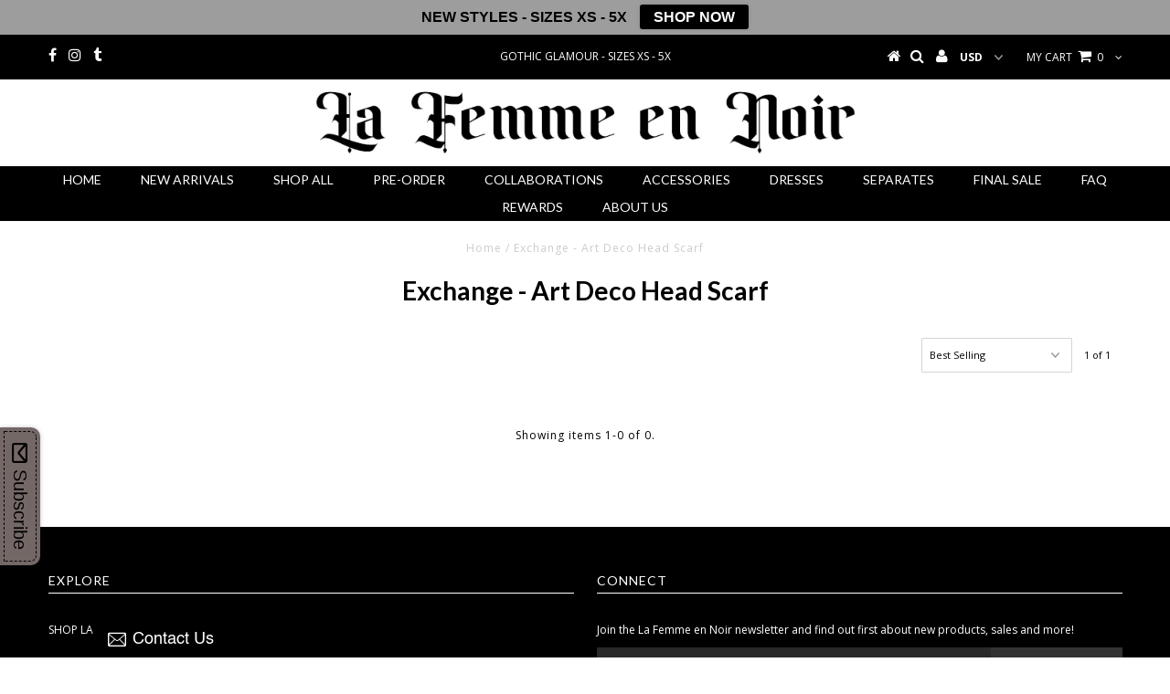

--- FILE ---
content_type: text/plain;charset=UTF-8, text/javascript
request_url: https://app.accessibilityspark.com/sessions?shop=la-femme-en-noir.myshopify.com
body_size: -79
content:
// 1768720179153 | la-femme-en-noir.myshopify.com | null | undefined